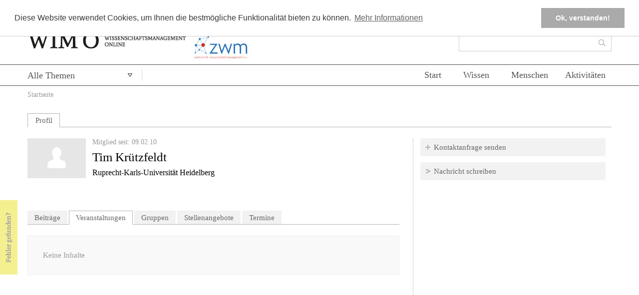

--- FILE ---
content_type: text/html; charset=utf-8
request_url: https://www.wissenschaftsmanagement-online.de/users/tim-kr-tzfeldt?qt-qt_profile_usercontents=1
body_size: 11483
content:

<!DOCTYPE HTML>
	<!--[if lt IE 7 ]> <html lang="de" class="no-js ie6"> <![endif]-->
	<!--[if IE 7 ]> <html lang="de" class="no-js ie7"> <![endif]-->
	<!--[if IE 8 ]> <html lang="de" class="no-js ie8"> <![endif]-->
	<!--[if IE 9 ]> <html lang="de" class="no-js ie9"> <![endif]-->
	<!--[if (gt IE 9)|!(IE)]><!--> <html lang="de" class="no-js"> <!--<![endif]-->
	<head>
		<meta http-equiv="Content-Type" content="text/html; charset=utf-8" />
<meta name="viewport" content="width=device-width, initial-scale=1, maximum-scale=1" />
<meta name="generator" content="Drupal 7 (https://www.drupal.org)" />
<link rel="canonical" href="https://www.wissenschaftsmanagement-online.de/users/tim-kr-tzfeldt" />
<link rel="shortlink" href="https://www.wissenschaftsmanagement-online.de/user/1055" />
		<!--[if lt IE 9]>
			<script src="http://html5shiv.googlecode.com/svn/trunk/html5.js"></script>
		<![endif]-->
				<meta http-equiv="content-type" content="text/html; charset=utf-8" />
		<meta name="Author" content="" />
		<!-- <meta name="viewport" content="width=1024" /> -->
		<link type="image/vnd.microsoft.icon" href="/favicon.ico" rel="shortcut icon">
		<title>Tim Krützfeldt | Wissenschaftsmanagement Online</title>
		<style type="text/css" media="all">
@import url("https://www.wissenschaftsmanagement-online.de/modules/system/system.base.css?t7da6b");
@import url("https://www.wissenschaftsmanagement-online.de/modules/system/system.menus.css?t7da6b");
@import url("https://www.wissenschaftsmanagement-online.de/modules/system/system.messages.css?t7da6b");
@import url("https://www.wissenschaftsmanagement-online.de/modules/system/system.theme.css?t7da6b");
</style>
<style type="text/css" media="screen">
@import url("https://www.wissenschaftsmanagement-online.de/sites/all/modules/qtip/library/jquery.qtip.css?t7da6b");
@import url("https://www.wissenschaftsmanagement-online.de/sites/all/modules/qtip/css/qtip.css?t7da6b");
</style>
<style type="text/css" media="all">
@import url("https://www.wissenschaftsmanagement-online.de/sites/all/modules/jquery_update/replace/ui/themes/base/minified/jquery.ui.core.min.css?t7da6b");
@import url("https://www.wissenschaftsmanagement-online.de/sites/all/modules/jquery_update/replace/ui/themes/base/minified/jquery.ui.theme.min.css?t7da6b");
@import url("https://www.wissenschaftsmanagement-online.de/sites/all/modules/jquery_update/replace/ui/themes/base/minified/jquery.ui.accordion.min.css?t7da6b");
@import url("https://www.wissenschaftsmanagement-online.de/sites/all/modules/jquery_update/replace/ui/themes/base/minified/jquery.ui.menu.min.css?t7da6b");
@import url("https://www.wissenschaftsmanagement-online.de/sites/all/modules/jquery_update/replace/ui/themes/base/minified/jquery.ui.autocomplete.min.css?t7da6b");
@import url("https://www.wissenschaftsmanagement-online.de/sites/all/modules/jquery_update/replace/ui/themes/base/minified/jquery.ui.button.min.css?t7da6b");
@import url("https://www.wissenschaftsmanagement-online.de/sites/all/modules/jquery_update/replace/ui/themes/base/minified/jquery.ui.datepicker.min.css?t7da6b");
@import url("https://www.wissenschaftsmanagement-online.de/sites/all/modules/jquery_update/replace/ui/themes/base/minified/jquery.ui.resizable.min.css?t7da6b");
@import url("https://www.wissenschaftsmanagement-online.de/sites/all/modules/jquery_update/replace/ui/themes/base/minified/jquery.ui.dialog.min.css?t7da6b");
@import url("https://www.wissenschaftsmanagement-online.de/sites/all/modules/jquery_update/replace/ui/themes/base/minified/jquery.ui.slider.min.css?t7da6b");
@import url("https://www.wissenschaftsmanagement-online.de/sites/all/modules/jquery_update/replace/ui/themes/base/minified/jquery.ui.tabs.min.css?t7da6b");
</style>
<style type="text/css" media="all">
@import url("https://www.wissenschaftsmanagement-online.de/sites/all/modules/simplenews/simplenews.css?t7da6b");
@import url("https://www.wissenschaftsmanagement-online.de/sites/all/modules/calendar/css/calendar_multiday.css?t7da6b");
@import url("https://www.wissenschaftsmanagement-online.de/modules/comment/comment.css?t7da6b");
@import url("https://www.wissenschaftsmanagement-online.de/modules/field/theme/field.css?t7da6b");
@import url("https://www.wissenschaftsmanagement-online.de/modules/node/node.css?t7da6b");
@import url("https://www.wissenschaftsmanagement-online.de/modules/search/search.css?t7da6b");
@import url("https://www.wissenschaftsmanagement-online.de/sites/all/modules/unlimitedfield_remove/unlimitedfield_remove.css?t7da6b");
@import url("https://www.wissenschaftsmanagement-online.de/modules/user/user.css?t7da6b");
@import url("https://www.wissenschaftsmanagement-online.de/sites/all/modules/workflow/workflow_admin_ui/workflow_admin_ui.css?t7da6b");
@import url("https://www.wissenschaftsmanagement-online.de/modules/forum/forum.css?t7da6b");
@import url("https://www.wissenschaftsmanagement-online.de/sites/all/modules/views/css/views.css?t7da6b");
</style>
<style type="text/css" media="all">
@import url("https://www.wissenschaftsmanagement-online.de/sites/all/modules/ctools/css/ctools.css?t7da6b");
@import url("https://www.wissenschaftsmanagement-online.de/sites/all/libraries/fancybox/source/jquery.fancybox.css?t7da6b");
@import url("https://www.wissenschaftsmanagement-online.de/sites/all/modules/pollfield/pollfield.css?t7da6b");
@import url("https://www.wissenschaftsmanagement-online.de/sites/all/modules/print/print_ui/css/print_ui.theme.css?t7da6b");
</style>
<style type="text/css" media="all">
<!--/*--><![CDATA[/*><!--*/
.cc-banner{border-bottom:1px solid #ccc;}#cookie-info-fallback{position:fixed;bottom:0;z-index:99999;width:100%;background:#fff;padding:1em 2em;background:#fff;box-shadow:0px -5px 5px rgba(0,0,0,0.2);}#cookie-info-fallback .cookie-compliance__text{float:left;}#cookie-info-fallback form{float:right;margin-right:3em;}#cookie-info-fallback .cookie-compliance__text p{margin-top:1em;}

/*]]>*/-->
</style>
<style type="text/css" media="all">
@import url("https://www.wissenschaftsmanagement-online.de/sites/all/modules/omoo_cookie_compliance/css/cookieconsent.min.css?t7da6b");
</style>
<style type="text/css" media="all">
<!--/*--><![CDATA[/*><!--*/
#menu-520-1{display:none;}
#menu-12248-1{display:none;}
#menu-12249-1{display:none;}
#menu-12250-1{display:none;}
#menu-12251-1{display:none;}
#menu-27524-1{display:none;}
#menu-27525-1{display:none;}

/*]]>*/-->
</style>
<style type="text/css" media="all">
@import url("https://www.wissenschaftsmanagement-online.de/sites/all/modules/quicktabs/css/quicktabs.css?t7da6b");
@import url("https://www.wissenschaftsmanagement-online.de/sites/all/libraries/superfish/css/superfish.css?t7da6b");
@import url("https://www.wissenschaftsmanagement-online.de/sites/all/libraries/superfish/style/white.css?t7da6b");
</style>
<style type="text/css" media="all">
@import url("https://www.wissenschaftsmanagement-online.de/sites/all/themes/wimotheme/css/reset.css?t7da6b");
@import url("https://www.wissenschaftsmanagement-online.de/sites/all/themes/wimotheme/css/style.css?t7da6b");
@import url("https://www.wissenschaftsmanagement-online.de/sites/all/themes/wimotheme/css/drupal.css?t7da6b");
</style>
		<script>
		var disableStr = 'ga-disable-' + 'UA-51377358-1';
		if (document.cookie.indexOf(disableStr + '=true') > -1) {
		  window[disableStr] = true;
		}
		function gaOptout() {
		  document.cookie = disableStr + '=true; expires=Thu, 31 Dec 2099 23:59:59 UTC; path=/';
		  window[disableStr] = true;
		  alert('Das Tracking durch Google Analytics wurde in Ihrem Browser für diese Website deaktiviert.');
		}
		</script>
		<script type="text/javascript" src="https://www.wissenschaftsmanagement-online.de/sites/all/modules/jquery_update/replace/jquery/1.10/jquery.min.js?v=1.10.2"></script>
<script type="text/javascript" src="https://www.wissenschaftsmanagement-online.de/misc/jquery-extend-3.4.0.js?v=1.10.2"></script>
<script type="text/javascript" src="https://www.wissenschaftsmanagement-online.de/misc/jquery-html-prefilter-3.5.0-backport.js?v=1.10.2"></script>
<script type="text/javascript" src="https://www.wissenschaftsmanagement-online.de/misc/jquery.once.js?v=1.2"></script>
<script type="text/javascript" src="https://www.wissenschaftsmanagement-online.de/misc/drupal.js?t7da6b"></script>
<script type="text/javascript" src="https://www.wissenschaftsmanagement-online.de/sites/all/modules/jquery_update/replace/ui/ui/minified/jquery.ui.core.min.js?v=1.10.2"></script>
<script type="text/javascript" src="https://www.wissenschaftsmanagement-online.de/sites/all/modules/jquery_update/replace/ui/ui/minified/jquery.ui.widget.min.js?v=1.10.2"></script>
<script type="text/javascript" src="https://www.wissenschaftsmanagement-online.de/sites/all/modules/qtip/library/jquery.qtip.js?v=2.0.0pre"></script>
<script type="text/javascript" src="https://www.wissenschaftsmanagement-online.de/sites/all/modules/qtip/js/qtip.js?v=2.0.0pre"></script>
<script type="text/javascript" src="https://www.wissenschaftsmanagement-online.de/sites/all/modules/jquery_update/replace/ui/external/jquery.cookie.js?v=67fb34f6a866c40d0570"></script>
<script type="text/javascript" src="https://www.wissenschaftsmanagement-online.de/sites/all/modules/jquery_update/replace/misc/jquery.form.min.js?v=2.69"></script>
<script type="text/javascript" src="https://www.wissenschaftsmanagement-online.de/sites/all/modules/jquery_update/replace/ui/ui/minified/jquery.ui.accordion.min.js?v=1.10.2"></script>
<script type="text/javascript" src="https://www.wissenschaftsmanagement-online.de/sites/all/modules/jquery_update/replace/ui/ui/minified/jquery.ui.position.min.js?v=1.10.2"></script>
<script type="text/javascript" src="https://www.wissenschaftsmanagement-online.de/misc/ui/jquery.ui.position-1.13.0-backport.js?v=1.10.2"></script>
<script type="text/javascript" src="https://www.wissenschaftsmanagement-online.de/sites/all/modules/jquery_update/replace/ui/ui/minified/jquery.ui.menu.min.js?v=1.10.2"></script>
<script type="text/javascript" src="https://www.wissenschaftsmanagement-online.de/sites/all/modules/jquery_update/replace/ui/ui/minified/jquery.ui.autocomplete.min.js?v=1.10.2"></script>
<script type="text/javascript" src="https://www.wissenschaftsmanagement-online.de/sites/all/modules/jquery_update/replace/ui/ui/minified/jquery.ui.button.min.js?v=1.10.2"></script>
<script type="text/javascript" src="https://www.wissenschaftsmanagement-online.de/sites/all/modules/jquery_update/replace/ui/ui/minified/jquery.ui.datepicker.min.js?v=1.10.2"></script>
<script type="text/javascript" src="https://www.wissenschaftsmanagement-online.de/misc/ui/jquery.ui.datepicker-1.13.0-backport.js?v=1.10.2"></script>
<script type="text/javascript" src="https://www.wissenschaftsmanagement-online.de/modules/locale/locale.datepicker.js?v=1.10.2"></script>
<script type="text/javascript" src="https://www.wissenschaftsmanagement-online.de/sites/all/modules/jquery_update/replace/ui/ui/minified/jquery.ui.mouse.min.js?v=1.10.2"></script>
<script type="text/javascript" src="https://www.wissenschaftsmanagement-online.de/sites/all/modules/jquery_update/replace/ui/ui/minified/jquery.ui.draggable.min.js?v=1.10.2"></script>
<script type="text/javascript" src="https://www.wissenschaftsmanagement-online.de/sites/all/modules/jquery_update/replace/ui/ui/minified/jquery.ui.resizable.min.js?v=1.10.2"></script>
<script type="text/javascript" src="https://www.wissenschaftsmanagement-online.de/sites/all/modules/jquery_update/replace/ui/ui/minified/jquery.ui.dialog.min.js?v=1.10.2"></script>
<script type="text/javascript" src="https://www.wissenschaftsmanagement-online.de/misc/ui/jquery.ui.dialog-1.13.0-backport.js?v=1.10.2"></script>
<script type="text/javascript" src="https://www.wissenschaftsmanagement-online.de/sites/all/modules/jquery_update/replace/ui/ui/minified/jquery.ui.slider.min.js?v=1.10.2"></script>
<script type="text/javascript" src="https://www.wissenschaftsmanagement-online.de/sites/all/modules/jquery_update/replace/ui/ui/minified/jquery.ui.tabs.min.js?v=1.10.2"></script>
<script type="text/javascript" src="https://www.wissenschaftsmanagement-online.de/misc/form-single-submit.js?v=7.103"></script>
<script type="text/javascript" src="https://www.wissenschaftsmanagement-online.de/misc/ajax.js?v=7.103"></script>
<script type="text/javascript" src="https://www.wissenschaftsmanagement-online.de/sites/all/modules/jquery_update/js/jquery_update.js?v=0.0.1"></script>
<script type="text/javascript" src="https://www.wissenschaftsmanagement-online.de/sites/all/modules/entityreference/js/entityreference.js?t7da6b"></script>
<script type="text/javascript" src="https://www.wissenschaftsmanagement-online.de/sites/all/modules/omoo_cookie_compliance/js/cookieconsent.min.js?t7da6b"></script>
<script type="text/javascript" src="https://www.wissenschaftsmanagement-online.de/sites/all/modules/omoo_cookie_compliance/js/cookieconsent.loader.js?t7da6b"></script>
<script type="text/javascript" src="https://www.wissenschaftsmanagement-online.de/misc/progress.js?t7da6b"></script>
<script type="text/javascript" src="https://www.wissenschaftsmanagement-online.de/sites/default/files/languages/de_eqlcov4NvpiZZByeTKRw3lQSigxtzLiajCssUyoP1oA.js?t7da6b"></script>
<script type="text/javascript" src="https://www.wissenschaftsmanagement-online.de/sites/all/modules/fancybox/fancybox.js?t7da6b"></script>
<script type="text/javascript" src="https://www.wissenschaftsmanagement-online.de/sites/all/libraries/fancybox/source/jquery.fancybox.pack.js?t7da6b"></script>
<script type="text/javascript" src="https://www.wissenschaftsmanagement-online.de/sites/all/libraries/fancybox/lib/jquery.mousewheel-3.0.6.pack.js?t7da6b"></script>
<script type="text/javascript">
<!--//--><![CDATA[//><!--
    (function ($) {
      $(function(){
        $('#menu-520-1,#menu-12248-1,#menu-12249-1,#menu-12250-1,#menu-12251-1').remove();
        $('#menu-522-1 li:last').addClass('last');
      })
    }(jQuery));
//--><!]]>
</script>
<script type="text/javascript" src="https://www.wissenschaftsmanagement-online.de/sites/all/modules/views/js/base.js?t7da6b"></script>
<script type="text/javascript" src="https://www.wissenschaftsmanagement-online.de/sites/all/modules/views/js/ajax_view.js?t7da6b"></script>
<script type="text/javascript" src="https://www.wissenschaftsmanagement-online.de/sites/all/modules/quicktabs/js/quicktabs.js?t7da6b"></script>
<script type="text/javascript" src="https://www.wissenschaftsmanagement-online.de/sites/all/libraries/superfish/sftouchscreen.js?t7da6b"></script>
<script type="text/javascript" src="https://www.wissenschaftsmanagement-online.de/sites/all/libraries/superfish/jquery.hoverIntent.minified.js?t7da6b"></script>
<script type="text/javascript" src="https://www.wissenschaftsmanagement-online.de/sites/all/libraries/superfish/sfsmallscreen.js?t7da6b"></script>
<script type="text/javascript" src="https://www.wissenschaftsmanagement-online.de/sites/all/libraries/superfish/supposition.js?t7da6b"></script>
<script type="text/javascript" src="https://www.wissenschaftsmanagement-online.de/sites/all/libraries/superfish/superfish.js?t7da6b"></script>
<script type="text/javascript" src="https://www.wissenschaftsmanagement-online.de/sites/all/libraries/superfish/supersubs.js?t7da6b"></script>
<script type="text/javascript" src="https://www.wissenschaftsmanagement-online.de/sites/all/modules/superfish/superfish.js?t7da6b"></script>
<script type="text/javascript" src="https://www.wissenschaftsmanagement-online.de/sites/all/themes/wimotheme/js/scripts.js?t7da6b"></script>
<script type="text/javascript" src="https://www.wissenschaftsmanagement-online.de/sites/all/themes/wimotheme/js/clear_search.js?t7da6b"></script>
<script type="text/javascript" src="https://www.wissenschaftsmanagement-online.de/sites/all/themes/wimotheme/js/cck_selector_cat.js?t7da6b"></script>
<script type="text/javascript" src="https://www.wissenschaftsmanagement-online.de/sites/all/themes/wimotheme/js/cck_selector_user.js?t7da6b"></script>
<script type="text/javascript" src="https://www.wissenschaftsmanagement-online.de/sites/all/themes/wimotheme/js/jquery.bxslider/jquery.bxslider.min.js?t7da6b"></script>
<script type="text/javascript" src="https://www.wissenschaftsmanagement-online.de/sites/all/themes/wimotheme/js/jquery.cycle.all.js?t7da6b"></script>
<script type="text/javascript">
<!--//--><![CDATA[//><!--
jQuery.extend(Drupal.settings, {"basePath":"\/","pathPrefix":"","setHasJsCookie":0,"ajaxPageState":{"theme":"wimotheme","theme_token":"vQxRO5gfxyuIdIfoO7gpioKH74g_4JFGCJmCVMqN77Y","jquery_version":"1.10","js":{"sites\/all\/modules\/jquery_update\/replace\/jquery\/1.10\/jquery.min.js":1,"misc\/jquery-extend-3.4.0.js":1,"misc\/jquery-html-prefilter-3.5.0-backport.js":1,"misc\/jquery.once.js":1,"misc\/drupal.js":1,"sites\/all\/modules\/jquery_update\/replace\/ui\/ui\/minified\/jquery.ui.core.min.js":1,"sites\/all\/modules\/jquery_update\/replace\/ui\/ui\/minified\/jquery.ui.widget.min.js":1,"sites\/all\/modules\/qtip\/library\/jquery.qtip.js":1,"sites\/all\/modules\/qtip\/js\/qtip.js":1,"sites\/all\/modules\/jquery_update\/replace\/ui\/external\/jquery.cookie.js":1,"sites\/all\/modules\/jquery_update\/replace\/misc\/jquery.form.min.js":1,"sites\/all\/modules\/jquery_update\/replace\/ui\/ui\/minified\/jquery.ui.accordion.min.js":1,"sites\/all\/modules\/jquery_update\/replace\/ui\/ui\/minified\/jquery.ui.position.min.js":1,"misc\/ui\/jquery.ui.position-1.13.0-backport.js":1,"sites\/all\/modules\/jquery_update\/replace\/ui\/ui\/minified\/jquery.ui.menu.min.js":1,"sites\/all\/modules\/jquery_update\/replace\/ui\/ui\/minified\/jquery.ui.autocomplete.min.js":1,"sites\/all\/modules\/jquery_update\/replace\/ui\/ui\/minified\/jquery.ui.button.min.js":1,"sites\/all\/modules\/jquery_update\/replace\/ui\/ui\/minified\/jquery.ui.datepicker.min.js":1,"misc\/ui\/jquery.ui.datepicker-1.13.0-backport.js":1,"modules\/locale\/locale.datepicker.js":1,"sites\/all\/modules\/jquery_update\/replace\/ui\/ui\/minified\/jquery.ui.mouse.min.js":1,"sites\/all\/modules\/jquery_update\/replace\/ui\/ui\/minified\/jquery.ui.draggable.min.js":1,"sites\/all\/modules\/jquery_update\/replace\/ui\/ui\/minified\/jquery.ui.resizable.min.js":1,"sites\/all\/modules\/jquery_update\/replace\/ui\/ui\/minified\/jquery.ui.dialog.min.js":1,"misc\/ui\/jquery.ui.dialog-1.13.0-backport.js":1,"sites\/all\/modules\/jquery_update\/replace\/ui\/ui\/minified\/jquery.ui.slider.min.js":1,"sites\/all\/modules\/jquery_update\/replace\/ui\/ui\/minified\/jquery.ui.tabs.min.js":1,"misc\/form-single-submit.js":1,"misc\/ajax.js":1,"sites\/all\/modules\/jquery_update\/js\/jquery_update.js":1,"sites\/all\/modules\/entityreference\/js\/entityreference.js":1,"sites\/all\/modules\/omoo_cookie_compliance\/js\/cookieconsent.min.js":1,"sites\/all\/modules\/omoo_cookie_compliance\/js\/cookieconsent.loader.js":1,"misc\/progress.js":1,"public:\/\/languages\/de_eqlcov4NvpiZZByeTKRw3lQSigxtzLiajCssUyoP1oA.js":1,"sites\/all\/modules\/fancybox\/fancybox.js":1,"sites\/all\/libraries\/fancybox\/source\/jquery.fancybox.pack.js":1,"sites\/all\/libraries\/fancybox\/lib\/jquery.mousewheel-3.0.6.pack.js":1,"0":1,"sites\/all\/modules\/views\/js\/base.js":1,"sites\/all\/modules\/views\/js\/ajax_view.js":1,"sites\/all\/modules\/quicktabs\/js\/quicktabs.js":1,"sites\/all\/libraries\/superfish\/sftouchscreen.js":1,"sites\/all\/libraries\/superfish\/jquery.hoverIntent.minified.js":1,"sites\/all\/libraries\/superfish\/sfsmallscreen.js":1,"sites\/all\/libraries\/superfish\/supposition.js":1,"sites\/all\/libraries\/superfish\/superfish.js":1,"sites\/all\/libraries\/superfish\/supersubs.js":1,"sites\/all\/modules\/superfish\/superfish.js":1,"sites\/all\/themes\/wimotheme\/js\/scripts.js":1,"sites\/all\/themes\/wimotheme\/js\/clear_search.js":1,"sites\/all\/themes\/wimotheme\/js\/cck_selector_cat.js":1,"sites\/all\/themes\/wimotheme\/js\/cck_selector_user.js":1,"sites\/all\/themes\/wimotheme\/js\/jquery.bxslider\/jquery.bxslider.min.js":1,"sites\/all\/themes\/wimotheme\/js\/jquery.cycle.all.js":1},"css":{"modules\/system\/system.base.css":1,"modules\/system\/system.menus.css":1,"modules\/system\/system.messages.css":1,"modules\/system\/system.theme.css":1,"sites\/all\/modules\/qtip\/library\/jquery.qtip.css":1,"sites\/all\/modules\/qtip\/css\/qtip.css":1,"misc\/ui\/jquery.ui.core.css":1,"misc\/ui\/jquery.ui.theme.css":1,"misc\/ui\/jquery.ui.accordion.css":1,"misc\/ui\/jquery.ui.menu.css":1,"misc\/ui\/jquery.ui.autocomplete.css":1,"misc\/ui\/jquery.ui.button.css":1,"misc\/ui\/jquery.ui.datepicker.css":1,"misc\/ui\/jquery.ui.resizable.css":1,"misc\/ui\/jquery.ui.dialog.css":1,"misc\/ui\/jquery.ui.slider.css":1,"misc\/ui\/jquery.ui.tabs.css":1,"sites\/all\/modules\/simplenews\/simplenews.css":1,"sites\/all\/modules\/calendar\/css\/calendar_multiday.css":1,"modules\/comment\/comment.css":1,"modules\/field\/theme\/field.css":1,"modules\/node\/node.css":1,"modules\/search\/search.css":1,"sites\/all\/modules\/unlimitedfield_remove\/unlimitedfield_remove.css":1,"modules\/user\/user.css":1,"sites\/all\/modules\/workflow\/workflow_admin_ui\/workflow_admin_ui.css":1,"modules\/forum\/forum.css":1,"sites\/all\/modules\/views\/css\/views.css":1,"sites\/all\/modules\/ctools\/css\/ctools.css":1,"sites\/all\/libraries\/fancybox\/source\/jquery.fancybox.css":1,"sites\/all\/modules\/pollfield\/pollfield.css":1,"sites\/all\/modules\/print\/print_ui\/css\/print_ui.theme.css":1,"0":1,"sites\/all\/modules\/omoo_cookie_compliance\/css\/cookieconsent.min.css":1,"1":1,"2":1,"3":1,"4":1,"5":1,"6":1,"7":1,"sites\/all\/modules\/quicktabs\/css\/quicktabs.css":1,"sites\/all\/libraries\/superfish\/css\/superfish.css":1,"sites\/all\/libraries\/superfish\/style\/white.css":1,"sites\/all\/themes\/wimotheme\/css\/reset.css":1,"sites\/all\/themes\/wimotheme\/css\/style.css":1,"sites\/all\/themes\/wimotheme\/css\/drupal.css":1}},"fancybox":{"cck_multiple_field_remove_fields":"field_catselection","selectors":[".iframe"]},"qtip":{"target_position":"right_center","tooltip_position":"left_center","show_speech_bubble_tip":1,"show_speech_bubble_tip_side":1,"speech_bubble_size":"12","show_speech_bubble_tip_solid":0,"show_shadow":0,"rounded_corners":1,"color":"ui-tooltip-tipsy","custom_color":"","show_event_type":"mouseenter","hide_event_type":"mouseleave","show_webform_descriptions":0,"additional_elements":""},"ajax":{"edit-submit":{"callback":"omoo_cookie_compliance_dismiss_form_submit","progress":{"type":"none"},"wrapper":"cookie-compliance","event":"mousedown","keypress":true,"prevent":"click","url":"\/system\/ajax","submit":{"_triggering_element_name":"op","_triggering_element_value":"Ok, verstanden!"}}},"urlIsAjaxTrusted":{"\/system\/ajax":true,"\/users\/tim-kr-tzfeldt?qt-qt_profile_usercontents=1":true,"\/views\/ajax":true},"views":{"ajax_path":"\/views\/ajax","ajaxViews":{"views_dom_id:54b98ac32c83b96ad38f101fd927a627":{"view_name":"lists_bookmarks","view_display_id":"my_totalcount_block","view_args":"","view_path":"user\/1055","view_base_path":"bookmarksxx","view_dom_id":"54b98ac32c83b96ad38f101fd927a627","pager_element":0},"views_dom_id:46d299b6a7f6e4765db0d0aaca05fc00":{"view_name":"profile_usercontents","view_display_id":"newest","view_args":"wimoarticle\/1055","view_path":"user\/1055","view_base_path":null,"view_dom_id":"46d299b6a7f6e4765db0d0aaca05fc00","pager_element":0},"views_dom_id:1e0a562388806d29cd088ee89a128cd1":{"view_name":"profile_usercontents","view_display_id":"newest","view_args":"wimoevent\/1055","view_path":"user\/1055","view_base_path":null,"view_dom_id":"1e0a562388806d29cd088ee89a128cd1","pager_element":0},"views_dom_id:64e1befee2ba399593091d5176e34777":{"view_name":"profile_usercontents","view_display_id":"groups","view_args":"1055","view_path":"user\/1055","view_base_path":null,"view_dom_id":"64e1befee2ba399593091d5176e34777","pager_element":0},"views_dom_id:fa50a3d3cb834c4406d481abfde7e4ba":{"view_name":"profile_usercontents","view_display_id":"jobs","view_args":"wimojoboffer\/1055","view_path":"user\/1055","view_base_path":null,"view_dom_id":"fa50a3d3cb834c4406d481abfde7e4ba","pager_element":0},"views_dom_id:658ae09079bca7ec0fc468e0dd999111":{"view_name":"profile_usercontents","view_display_id":"events","view_args":"wimogroupevent\/1055","view_path":"user\/1055","view_base_path":null,"view_dom_id":"658ae09079bca7ec0fc468e0dd999111","pager_element":0}}},"superfish":[{"id":"2","sf":{"animation":{"opacity":"show"},"speed":0,"autoArrows":false,"dropShadows":true,"disableHI":false},"plugins":{"touchscreen":{"mode":"useragent_predefined"},"supposition":false,"bgiframe":false,"supersubs":{"minWidth":"12","maxWidth":"27","extraWidth":1}}},{"id":"3","sf":{"animation":{"opacity":"show"},"speed":"\u0027fast\u0027","autoArrows":false,"dropShadows":true,"disableHI":false},"plugins":{"smallscreen":{"mode":"window_width","addSelected":false,"menuClasses":false,"hyperlinkClasses":false,"title":"Menu"},"supposition":true,"bgiframe":false,"supersubs":{"minWidth":"12","maxWidth":"27","extraWidth":1}}}],"quicktabs":{"qt_qt_profile_usercontents":{"name":"qt_profile_usercontents","tabs":[{"vid":"profile_usercontents","display":"newest","args":"wimoarticle","view_path":"user%2F1055","view_dom_id":1,"ajax_args":"wimoarticle","actual_args":["wimoarticle"]},{"vid":"profile_usercontents","display":"newest","args":"wimoevent","view_path":"user%2F1055","view_dom_id":2,"ajax_args":"wimoevent","actual_args":["wimoevent"]},{"vid":"profile_usercontents","display":"groups","args":"","view_path":"user%2F1055","view_dom_id":3,"ajax_args":"","actual_args":[]},{"vid":"profile_usercontents","display":"jobs","args":"wimojoboffer","view_path":"user%2F1055","view_dom_id":4,"ajax_args":"wimojoboffer","actual_args":["wimojoboffer"]},{"vid":"profile_usercontents","display":"events","args":"wimogroupevent","view_path":"user%2F1055","view_dom_id":5,"ajax_args":"wimogroupevent","actual_args":["wimogroupevent"]}],"superfish":{"3":{"id":"3","sf":{"animation":{"opacity":"show"},"speed":"\u0027fast\u0027","autoArrows":false,"dropShadows":true,"disableHI":false},"plugins":{"smallscreen":{"mode":"window_width","addSelected":false,"menuClasses":false,"hyperlinkClasses":false,"title":"Menu"},"supposition":true,"bgiframe":false,"supersubs":{"minWidth":"12","maxWidth":"27","extraWidth":1}}}}}},"jquery":{"ui":{"datepicker":{"isRTL":false,"firstDay":"1"}}}});
//--><!]]>
</script>
		<script src="//code.jquery.com/jquery-migrate-1.2.1.min.js"></script>
	</head>
	<body class="no">
		
    <div id="cookie-info-fallback" 	data-json-settings="{&quot;palette&quot;:{&quot;popup&quot;:{&quot;background&quot;:&quot;#ffffff&quot;,&quot;text&quot;:&quot;#383838&quot;},&quot;button&quot;:{&quot;background&quot;:&quot;#aaaaaa&quot;,&quot;text&quot;:&quot;#ffffff&quot;}},&quot;position&quot;:&quot;top&quot;}" 
	data-info-link = "/datenschutz" 
	data-info-text = "Mehr Informationen"
	data-button_text = "Ok, verstanden!"
	data-message = "Diese Website verwendet Cookies, um Ihnen die bestmögliche Funktionalität bieten zu können."
	> 
	    <noscript>
      <div class="cookie-compliance clearfix">
        <div class="cookie-compliance__inner">
          <div class="cookie-compliance__text">
                      <p>Diese Website verwendet Cookies, um Ihnen die bestmögliche Funktionalität bieten zu können.</p>
            <a href='/datenschutz'>Mehr Informationen</a>
                    </div>
          <form action="/users/tim-kr-tzfeldt?qt-qt_profile_usercontents=1" method="post" id="omoo-cookie-compliance-dismiss-form" accept-charset="UTF-8"><div><input class="cookie-compliance__button form-submit" type="submit" id="edit-submit" name="op" value="Ok, verstanden!" /><input type="hidden" name="form_build_id" value="form-Hj6PLyQfrzUgWLxicJmkoHW5_Gzd_eLGRMrUOxmBpEo" />
<input type="hidden" name="form_id" value="omoo_cookie_compliance_dismiss_form" />
</div></form>        </div>
      </div>
     </noscript>
      </div>
	  	


<!-- SET: WRAPPER -->
<div class="wrapper">

  <!-- SET: HEADER -->
  <header id="header">


    <a href="/feedback" id="feedback2">
      &nbsp;
    </a>

    <div class="headerTop">
      <div class="container">
        <div id="logo">
          <a href="/"><img src="/sites/all/themes/wimotheme/images/logo.jpg" width="318" height="45" alt="" /></a>
        </div>
        <div id="logo-zwm">
          <a href="https://www.zwm-speyer.de/"><img src="/sites/all/themes/wimotheme/images/logo-zwm.png" width="180" height="108" alt="" /></a>
        </div>
        <div class="headerRt">
          <div class="topLinks">
            
            <ul><li class="active"><a href="/user/register">Kostenlos registrieren</a></li><li><a href="/newsletter">Newsletter</a></li><li><a href="/kategorie/corona-management-11089">Corona-Management</a></li><li><a href="/user/merkliste">Merkliste (<span id="bookmark_counter">0</span>)</a></li><li><a href="/faqs4969">FAQs</a></li><li class="last"><a href="/?login=1" id="login_popup_a_open">Einloggen</a><form action="/users/tim-kr-tzfeldt?qt-qt_profile_usercontents=1" method="post" id="user-login" accept-charset="UTF-8"><div>
<script type="text/javascript">
(function ($) {
	$(function() {
		$('#login_popup_a_open').hover(function(e) { $('#login_popup').show(); e.preventDefault(); } );
		$('#login_popup .flt_Rt').click(function(e) { $('#login_popup').hide(); e.preventDefault(); } );
	});
}(jQuery));
</script>


<div id="login_popup" class="login">

		<div class="bar" ></div>
        <label>Benutzername</label>
        <div class="form-item form-type-textfield form-item-name">
 <input class="inputText form-text required" type="text" id="edit-name" name="name" value="" size="60" maxlength="60" />
</div>
        
        <label>Passwort</label>
        <div class="form-item form-type-password form-item-pass">
 <input class="inputText form-text required" type="password" id="edit-pass" name="pass" size="60" maxlength="128" />
</div>
        
        <div class="form-actions form-wrapper" id="edit-actions"><input type="submit" id="edit-submit--2" name="op" value="Anmelden" class="form-submit" /></div><input type="hidden" name="form_build_id" value="form-PPaSoO8cvhnFZxNInQ68CAo5f-5iH3OBMS9vvzhPKwA" />
<input type="hidden" name="form_id" value="user_login" />
        
        <i class="clear_0"></i>
        <a href="/user/password">Passwort vergessen?</a>
        <a href="#" class="flt_Rt">Abbrechen</a>
</div>                	
</div></form><!--?php echo drupal_render(drupal_get_form('user_login')); ?--></li></ul>
            <i class="clear_0"></i>
          </div>
          <i class="clear_0"></i>

          <div class="inputBox">
            <form action="/users/tim-kr-tzfeldt?qt-qt_profile_usercontents=1" method="post" id="search-block-form" accept-charset="UTF-8"><div><div class="container-inline">
      <h2 class="element-invisible">Suchformular</h2>
    <div class="form-item form-type-textfield form-item-search-block-form">
  <label class="element-invisible" for="edit-search-block-form--2">Suche </label>
 <input title="Geben Sie die Begriffe ein, nach denen Sie suchen." type="text" id="edit-search-block-form--2" name="search_block_form" value="" size="15" maxlength="128" class="form-text" />
</div>
<div class="form-actions form-wrapper" id="edit-actions--2"><input type="submit" id="edit-submit--3" name="op" value="Suche" class="form-submit" /><i class="clear_0"></i></div><input type="hidden" name="form_build_id" value="form-KLIL7SaxFZi0yPEu1u9vwq7Uun0xnG6JGkrhLDq6mlo" />
<input type="hidden" name="form_id" value="search_block_form" />
</div>


</div></form>            <i class="clear_0"></i>
          </div>

          <i class="clear_0"></i>
        </div>
        <i class="clear_0"></i>
      </div>
    </div>


        <div id="nav">
      <div class="container">
        <div class="topics-link">
          <div class="menu-block-wrapper menu-block-2 menu-name-menu-menu-topics-link parent-mlid-0 menu-level-1">
  <ul class="menu clearfix"><li class="first last leaf menu-mlid-34987"><a href="/themen-13341" title="">Zur Themenübersicht</a> <span>→</span></li>
</ul></div>
        </div>
        <div class="selectSect">
          <ul id="superfish-2" class="menu sf-menu sf-main-menu sf-horizontal sf-style-white sf-total-items-1 sf-parent-items-1 sf-single-items-0"><li id="menu-33200-2" class="firstandlast odd sf-item-1 sf-depth-1 sf-total-children-14 sf-parent-children-11 sf-single-children-3 menuparent"><a href="/kategorie/alle-themen" title="" class="sf-depth-1 menuparent">Alle Themen</a><ul><li id="menu-32549-2" class="first odd sf-item-1 sf-depth-2 sf-no-children"><a href="/kategorie/alle-themen" title="Your page description" class="sf-depth-2">Alle Themen</a></li><li id="menu-32606-2" class="middle even sf-item-2 sf-depth-2 sf-total-children-4 sf-parent-children-0 sf-single-children-4 menuparent"><a href="/kategorie/wissenschafts-und-hochschulsystem" title="Your page description" class="sf-depth-2 menuparent">Wissenschafts- und Hochschulsystem</a><ul><li id="menu-32591-2" class="first odd sf-item-1 sf-depth-3 sf-no-children"><a href="/kategorie/institutionen" title="Your page description" class="sf-depth-3">Institutionen</a></li><li id="menu-32578-2" class="middle even sf-item-2 sf-depth-3 sf-no-children"><a href="/kategorie/internationales" title="Your page description" class="sf-depth-3">Internationales</a></li><li id="menu-32553-2" class="middle odd sf-item-3 sf-depth-3 sf-no-children"><a href="/kategorie/wissenschafts-u-hochschulrecht" title="Your page description" class="sf-depth-3">Wissenschafts- u. Hochschulrecht</a></li><li id="menu-32577-2" class="last even sf-item-4 sf-depth-3 sf-no-children"><a href="/kategorie/wissenschaftspolitik" title="Your page description" class="sf-depth-3">Wissenschaftspolitik</a></li></ul></li><li id="menu-32551-2" class="middle odd sf-item-3 sf-depth-2 sf-total-children-3 sf-parent-children-0 sf-single-children-3 menuparent"><a href="/kategorie/steuerung-und-organisation" title="Your page description" class="sf-depth-2 menuparent">Steuerung und Organisation</a><ul><li id="menu-32575-2" class="first odd sf-item-1 sf-depth-3 sf-no-children"><a href="/kategorie/governance" title="Your page description" class="sf-depth-3">Governance</a></li><li id="menu-32576-2" class="middle even sf-item-2 sf-depth-3 sf-no-children"><a href="/kategorie/institutionelles-management" title="Your page description" class="sf-depth-3">Institutionelles Management</a></li><li id="menu-32574-2" class="last odd sf-item-3 sf-depth-3 sf-no-children"><a href="/kategorie/projekt-und-prozessmanagement" title="Your page description" class="sf-depth-3">Projekt- und Prozessmanagement</a></li></ul></li><li id="menu-32550-2" class="middle even sf-item-4 sf-depth-2 sf-total-children-3 sf-parent-children-0 sf-single-children-3 menuparent"><a href="/kategorie/strategie" title="Your page description" class="sf-depth-2 menuparent">Strategie</a><ul><li id="menu-32558-2" class="first odd sf-item-1 sf-depth-3 sf-no-children"><a href="/kategorie/strategische-planung" title="Your page description" class="sf-depth-3">Strategische Planung</a></li><li id="menu-32572-2" class="middle even sf-item-2 sf-depth-3 sf-no-children"><a href="/kategorie/strategisches-controlling" title="Your page description" class="sf-depth-3">Strategisches Controlling</a></li><li id="menu-32579-2" class="last odd sf-item-3 sf-depth-3 sf-no-children"><a href="/kategorie/strategisches-management" title="Your page description" class="sf-depth-3">Strategisches Management</a></li></ul></li><li id="menu-32552-2" class="middle odd sf-item-5 sf-depth-2 sf-total-children-5 sf-parent-children-0 sf-single-children-5 menuparent"><a href="/kategorie/kosten-und-finanzen" title="Your page description" class="sf-depth-2 menuparent">Kosten und Finanzen</a><ul><li id="menu-32573-2" class="first odd sf-item-1 sf-depth-3 sf-no-children"><a href="/kategorie/controlling-internes-berichtswesen" title="Your page description" class="sf-depth-3">Controlling &amp; Internes Berichtswesen</a></li><li id="menu-32566-2" class="middle even sf-item-2 sf-depth-3 sf-no-children"><a href="/kategorie/externes-berichtswesen" title="Your page description" class="sf-depth-3">Externes Berichtswesen</a></li><li id="menu-32568-2" class="middle odd sf-item-3 sf-depth-3 sf-no-children"><a href="/kategorie/finanzielle-diversifizierung" title="Your page description" class="sf-depth-3">Finanzielle Diversifizierung</a></li><li id="menu-32557-2" class="middle even sf-item-4 sf-depth-3 sf-no-children"><a href="/kategorie/interne-budgetierung" title="Your page description" class="sf-depth-3">Interne Budgetierung</a></li><li id="menu-32598-2" class="last odd sf-item-5 sf-depth-3 sf-no-children"><a href="/kategorie/staatliche-finanzierung" title="Your page description" class="sf-depth-3">Staatliche Finanzierung</a></li></ul></li><li id="menu-32583-2" class="middle even sf-item-6 sf-depth-2 sf-total-children-5 sf-parent-children-0 sf-single-children-5 menuparent"><a href="/kategorie/personalmanagement" title="Your page description" class="sf-depth-2 menuparent">Personalmanagement</a><ul><li id="menu-32607-2" class="first odd sf-item-1 sf-depth-3 sf-no-children"><a href="/kategorie/arbeits-und-personalrecht" title="Your page description" class="sf-depth-3">Arbeits- und Personalrecht</a></li><li id="menu-32564-2" class="middle even sf-item-2 sf-depth-3 sf-no-children"><a href="/kategorie/f-hrung" title="Your page description" class="sf-depth-3">Führung</a></li><li id="menu-32599-2" class="middle odd sf-item-3 sf-depth-3 sf-no-children"><a href="/kategorie/gleichstellung-diversity-management" title="Your page description" class="sf-depth-3">Gleichstellung &amp; Diversity Management</a></li><li id="menu-32600-2" class="middle even sf-item-4 sf-depth-3 sf-no-children"><a href="/kategorie/organisations-personalentwicklung" title="Your page description" class="sf-depth-3">Organisations- &amp; Personalentwicklung</a></li><li id="menu-32563-2" class="last odd sf-item-5 sf-depth-3 sf-no-children"><a href="/kategorie/personalgewinnung" title="Your page description" class="sf-depth-3">Personalgewinnung</a></li></ul></li><li id="menu-32555-2" class="middle odd sf-item-7 sf-depth-2 sf-total-children-6 sf-parent-children-0 sf-single-children-6 menuparent"><a href="/kategorie/lehre-und-weiterbildung" title="Your page description" class="sf-depth-2 menuparent">Lehre und Weiterbildung</a><ul><li id="menu-32596-2" class="first odd sf-item-1 sf-depth-3 sf-no-children"><a href="/kategorie/didaktik" title="Your page description" class="sf-depth-3">Didaktik</a></li><li id="menu-32588-2" class="middle even sf-item-2 sf-depth-3 sf-no-children"><a href="/kategorie/recht" title="Your page description" class="sf-depth-3">Recht</a></li><li id="menu-32590-2" class="middle odd sf-item-3 sf-depth-3 sf-no-children"><a href="/kategorie/studienreformen" title="Your page description" class="sf-depth-3">Studienreformen</a></li><li id="menu-32603-2" class="middle even sf-item-4 sf-depth-3 sf-no-children"><a href="/kategorie/studierende-absolventinnen" title="Your page description" class="sf-depth-3">Studierende &amp; AbsolventInnen</a></li><li id="menu-32571-2" class="middle odd sf-item-5 sf-depth-3 sf-no-children"><a href="/kategorie/studierenden-pr-fungsverwaltung" title="Your page description" class="sf-depth-3">Studierenden- &amp; Prüfungsverwaltung</a></li><li id="menu-32585-2" class="last even sf-item-6 sf-depth-3 sf-no-children"><a href="/kategorie/weiterbildung-lifelong-learning" title="Your page description" class="sf-depth-3">Weiterbildung &amp; Lifelong-Learning</a></li></ul></li><li id="menu-32608-2" class="middle even sf-item-8 sf-depth-2 sf-total-children-4 sf-parent-children-0 sf-single-children-4 menuparent"><a href="/kategorie/forschung-und-innovation" title="Your page description" class="sf-depth-2 menuparent">Forschung und Innovation</a><ul><li id="menu-32597-2" class="first odd sf-item-1 sf-depth-3 sf-no-children"><a href="/kategorie/forschungsf-rderung-und-drittmittel" title="Your page description" class="sf-depth-3">Forschungsförderung und Drittmittel</a></li><li id="menu-32601-2" class="middle even sf-item-2 sf-depth-3 sf-no-children"><a href="/kategorie/innovationssysteme" title="Your page description" class="sf-depth-3">Innovationssysteme</a></li><li id="menu-32589-2" class="middle odd sf-item-3 sf-depth-3 sf-no-children"><a href="/kategorie/promovierende-wissenschaftlicher-nachwuchs" title="Your page description" class="sf-depth-3">Promovierende / Wissenschaftlicher Nachwuchs</a></li><li id="menu-32580-2" class="last even sf-item-4 sf-depth-3 sf-no-children"><a href="/kategorie/wissens-technologietransfer" title="Your page description" class="sf-depth-3">Wissens- &amp; Technologietransfer</a></li></ul></li><li id="menu-32565-2" class="middle odd sf-item-9 sf-depth-2 sf-total-children-5 sf-parent-children-0 sf-single-children-5 menuparent"><a href="/kategorie/qualit-tssicherung" title="Your page description" class="sf-depth-2 menuparent">Qualitätssicherung</a><ul><li id="menu-32593-2" class="first odd sf-item-1 sf-depth-3 sf-no-children"><a href="/kategorie/akkreditierung" title="Your page description" class="sf-depth-3">Akkreditierung</a></li><li id="menu-32586-2" class="middle even sf-item-2 sf-depth-3 sf-no-children"><a href="/kategorie/evaluation" title="Your page description" class="sf-depth-3">Evaluation</a></li><li id="menu-32569-2" class="middle odd sf-item-3 sf-depth-3 sf-no-children"><a href="/kategorie/gute-wissenschaftliche-praxis" title="Your page description" class="sf-depth-3">Gute wissenschaftliche Praxis</a></li><li id="menu-32570-2" class="middle even sf-item-4 sf-depth-3 sf-no-children"><a href="/kategorie/kriterien-instrumente" title="Your page description" class="sf-depth-3">Kriterien &amp; Instrumente</a></li><li id="menu-32594-2" class="last odd sf-item-5 sf-depth-3 sf-no-children"><a href="/kategorie/qualit-tsmanagement" title="Your page description" class="sf-depth-3">Qualitätsmanagement</a></li></ul></li><li id="menu-32605-2" class="middle even sf-item-10 sf-depth-2 sf-total-children-4 sf-parent-children-0 sf-single-children-4 menuparent"><a href="/kategorie/marketing-und-kommunikation" title="Your page description" class="sf-depth-2 menuparent">Marketing und Kommunikation</a><ul><li id="menu-32581-2" class="first odd sf-item-1 sf-depth-3 sf-no-children"><a href="/kategorie/alumni" title="Your page description" class="sf-depth-3">Alumni</a></li><li id="menu-32582-2" class="middle even sf-item-2 sf-depth-3 sf-no-children"><a href="/kategorie/wissenschaft-und-ffentlichkeit" title="Your page description" class="sf-depth-3">Wissenschaft und Öffentlichkeit</a></li><li id="menu-32592-2" class="middle odd sf-item-3 sf-depth-3 sf-no-children"><a href="/kategorie/wissenschaftsjournalismus" title="Your page description" class="sf-depth-3">Wissenschaftsjournalismus</a></li><li id="menu-32595-2" class="last even sf-item-4 sf-depth-3 sf-no-children"><a href="/kategorie/wissenschaftsmarketing-pr" title="Your page description" class="sf-depth-3">Wissenschaftsmarketing &amp; PR</a></li></ul></li><li id="menu-32559-2" class="middle odd sf-item-11 sf-depth-2 sf-total-children-4 sf-parent-children-0 sf-single-children-4 menuparent"><a href="/kategorie/informationstechnologie" title="Your page description" class="sf-depth-2 menuparent">Informationstechnologie</a><ul><li id="menu-32584-2" class="first odd sf-item-1 sf-depth-3 sf-no-children"><a href="/kategorie/campus-software" title="Your page description" class="sf-depth-3">Campus Software</a></li><li id="menu-32567-2" class="middle even sf-item-2 sf-depth-3 sf-no-children"><a href="/kategorie/datenbanken-und-open-access" title="Your page description" class="sf-depth-3">Datenbanken und Open Access</a></li><li id="menu-32587-2" class="middle odd sf-item-3 sf-depth-3 sf-no-children"><a href="/kategorie/gesch-fts-verwaltungssoftware" title="Your page description" class="sf-depth-3">Geschäfts- &amp; Verwaltungssoftware</a></li><li id="menu-32602-2" class="last even sf-item-4 sf-depth-3 sf-no-children"><a href="/kategorie/neue-medien-e-learning" title="Your page description" class="sf-depth-3">Neue Medien &amp; E-Learning</a></li></ul></li><li id="menu-32556-2" class="middle even sf-item-12 sf-depth-2 sf-total-children-5 sf-parent-children-0 sf-single-children-5 menuparent"><a href="/kategorie/infrastruktur" title="Your page description" class="sf-depth-2 menuparent">Infrastruktur</a><ul><li id="menu-32604-2" class="first odd sf-item-1 sf-depth-3 sf-no-children"><a href="/kategorie/arbeits-umweltschutz" title="Your page description" class="sf-depth-3">Arbeits- &amp; Umweltschutz</a></li><li id="menu-32560-2" class="middle even sf-item-2 sf-depth-3 sf-no-children"><a href="/kategorie/bau" title="Your page description" class="sf-depth-3">Bau</a></li><li id="menu-32554-2" class="middle odd sf-item-3 sf-depth-3 sf-no-children"><a href="/kategorie/beschaffung" title="Your page description" class="sf-depth-3">Beschaffung</a></li><li id="menu-32562-2" class="middle even sf-item-4 sf-depth-3 sf-no-children"><a href="/kategorie/geb-ude-liegenschaftsmanagement" title="Your page description" class="sf-depth-3">Gebäude- &amp; Liegenschaftsmanagement</a></li><li id="menu-32561-2" class="last odd sf-item-5 sf-depth-3 sf-no-children"><a href="/kategorie/ppp" title="Your page description" class="sf-depth-3">PPP</a></li></ul></li><li id="menu-34921-2" class="middle odd sf-item-13 sf-depth-2 sf-no-children"><a href="/kategorie/corona-management-11089" class="sf-depth-2">Corona-Management</a></li><li id="menu-35109-2" class="last even sf-item-14 sf-depth-2 sf-no-children"><a href="/kategorie/k-nstliche-intelligenz-14791" class="sf-depth-2">Künstliche Intelligenz</a></li></ul></li></ul>        </div>

        <nav class="links">
          <ul id="superfish-3" class="menu sf-menu sf-menu-filter-types sf-horizontal sf-style-white sf-total-items-4 sf-parent-items-3 sf-single-items-1"><li id="menu-9685-3" class="first odd sf-item-1 sf-depth-1 sf-no-children"><a href="/kategorie/alle-themen" title="" class="sf-depth-1 ">Start</a></li><li id="menu-9682-3" class="middle even sf-item-2 sf-depth-1 sf-total-children-2 sf-parent-children-0 sf-single-children-2 menuparent"><a href="/kategorie/alle-themen/wissen" title="" class="sf-depth-1">Wissen</a><ul><li id="menu-9794-3" class="first odd sf-item-1 sf-depth-2 sf-no-children"><a href="/kategorie/alle-themen/wissen" title="" class="sf-depth-2">Beiträge</a></li><li id="menu-9795-3" class="last even sf-item-2 sf-depth-2 sf-no-children"><a href="/kategorie/alle-themen/wissen/meine-beitraege?qt-wimotabsknowledge=1" title="" class="sf-depth-2">Meine Beiträge</a></li></ul></li><li id="menu-9683-3" class="middle odd sf-item-3 sf-depth-1 sf-total-children-6 sf-parent-children-0 sf-single-children-6 menuparent"><a href="/kategorie/alle-themen/menschen" title="" class="sf-depth-1">Menschen</a><ul><li id="menu-11836-3" class="first odd sf-item-1 sf-depth-2 sf-no-children"><a href="/kategorie/alle-themen/menschen" title="" class="sf-depth-2">Mitglieder</a></li><li id="menu-11837-3" class="middle even sf-item-2 sf-depth-2 sf-no-children"><a href="/kategorie/alle-themen/menschen?qt-wimotabspeople=1#qt-wimotabspeople" title="" class="sf-depth-2">Organisationen</a></li><li id="menu-11838-3" class="middle odd sf-item-3 sf-depth-2 sf-no-children"><a href="/kategorie/alle-themen/menschen?qt-wimotabspeople=2#qt-wimotabspeople" title="" class="sf-depth-2">Gruppen</a></li><li id="menu-11839-3" class="middle even sf-item-4 sf-depth-2 sf-no-children"><a href="/kategorie/alle-themen/menschen?qt-wimotabspeople=3#qt-wimotabspeople" title="" class="sf-depth-2">Meine Kontakte</a></li><li id="menu-11840-3" class="middle odd sf-item-5 sf-depth-2 sf-no-children"><a href="/kategorie/alle-themen/menschen?qt-wimotabspeople=4#qt-wimotabspeople" title="" class="sf-depth-2">Meine Organisation</a></li><li id="menu-11841-3" class="last even sf-item-6 sf-depth-2 sf-no-children"><a href="/kategorie/alle-themen/menschen?qt-wimotabspeople=5#qt-wimotabspeople" title="" class="sf-depth-2">Meine Gruppen</a></li></ul></li><li id="menu-9684-3" class="last even sf-item-4 sf-depth-1 sf-total-children-4 sf-parent-children-0 sf-single-children-4 menuparent"><a href="/kategorie/alle-themen/aktivitaeten" title="" class="sf-depth-1">Aktivitäten</a><ul><li id="menu-11843-3" class="first odd sf-item-1 sf-depth-2 sf-no-children"><a href="/kategorie/alle-themen/aktivitaeten" title="" class="sf-depth-2">Stellenangebote</a></li><li id="menu-11842-3" class="middle even sf-item-2 sf-depth-2 sf-no-children"><a href="/kategorie/alle-themen/aktivitaeten/veranstaltungen?qt-wimotabsactivity=1#qt-wimotabsactivity" title="" class="sf-depth-2">Veranstaltungen</a></li><li id="menu-11845-3" class="middle odd sf-item-3 sf-depth-2 sf-no-children"><a href="/kategorie/alle-themen/aktivitaeten/meine-stellenangebote?qt-wimotabsactivity=2#qt-wimotabsactivity" title="" class="sf-depth-2">Meine Stellenangebote</a></li><li id="menu-11844-3" class="last even sf-item-4 sf-depth-2 sf-no-children"><a href="/kategorie/alle-themen/aktivitaeten/meine-veranstaltungen?qt-wimotabsactivity=3#qt-wimotabsactivity" title="" class="sf-depth-2">Meine Veranstaltungen</a></li></ul></li></ul>          <i class="clear_0"></i>
        </nav>

                <i class="clear_0"></i>
      </div>
    </div>
  </header>
  <!-- END: HEADER -->

  <!-- SET: MAIN CONTENT -->

  
  <section class="main_content">

    <div class="container">

            <div class="breadCum">
        <h2 class="element-invisible">Sie sind hier</h2><div class="breadcrumb"><a href="/">Startseite</a></div>      </div>
      

        
            <div class="tabs" id="tab-1">

        <ul class="tabLink main-tabs">
                  <li class="active">
            <!-- <a class="" href="/user">Profil</a>  -->

            <a href="/user" class="">Profil</a>          </li>
                </ul>

        
        <ul class='tab-sidelinks'>
                    <li class='mark'></li>
        </ul>


      <i class="clear_0"></i>

      



    <div class='tabContent detailView detailMember'>
      <div class='twoCoulmn'>
        <div class='wrap'>
          <div class='lftSect flt_Lt'>
            <div class='SectIn'>
              
              <div class='postListWrap'>
                
    
<div class="textContent">
	<div class="ico">
	 	<img width='117' height='80' src='/sites/all/themes/wimotheme/images/no_pic_user.png' alt='userpic'/>	</div>
	
	<div class="text">
		<span class="date">Mitglied seit: 09.02.10</span>
		<h2><span class="username">Tim Krützfeldt</span></h2>
		<h3><a href="/organisation/ruprecht-karls-universit-t-heidelberg">Ruprecht-Karls-Universität Heidelberg</a> </h3>
	</div>
	
	<i class="clear_0"></i>
		
	</div>





                                       	




<div class="postListWrap">
	<div  id="quicktabs-qt_profile_usercontents" class="quicktabs-wrapper quicktabs-style-nostyle tabs"><div class="item-list"><ul class="quicktabs-tabs quicktabs-style-nostyle tabLink main-tabs"><li class="first"><a href="/users/tim-kr-tzfeldt?qt-qt_profile_usercontents=0#qt-qt_profile_usercontents" id="quicktabs-tab-qt_profile_usercontents-0" class="quicktabs-tab quicktabs-tab-view quicktabs-tab-view-profile-usercontents-newest active">Beiträge</a></li>
<li class="active"><a href="/users/tim-kr-tzfeldt?qt-qt_profile_usercontents=1#qt-qt_profile_usercontents" id="quicktabs-tab-qt_profile_usercontents-1" class="quicktabs-tab quicktabs-tab-view quicktabs-tab-view-profile-usercontents-newest active">Veranstaltungen</a></li>
<li><a href="/users/tim-kr-tzfeldt?qt-qt_profile_usercontents=2#qt-qt_profile_usercontents" id="quicktabs-tab-qt_profile_usercontents-2" class="quicktabs-tab quicktabs-tab-view quicktabs-tab-view-profile-usercontents-groups active">Gruppen</a></li>
<li><a href="/users/tim-kr-tzfeldt?qt-qt_profile_usercontents=3#qt-qt_profile_usercontents" id="quicktabs-tab-qt_profile_usercontents-3" class="quicktabs-tab quicktabs-tab-view quicktabs-tab-view-profile-usercontents-jobs active">Stellenangebote</a></li>
<li class="last"><a href="/users/tim-kr-tzfeldt?qt-qt_profile_usercontents=4#qt-qt_profile_usercontents" id="quicktabs-tab-qt_profile_usercontents-4" class="quicktabs-tab quicktabs-tab-view quicktabs-tab-view-profile-usercontents-events active">Termine</a></li>
</ul><i class='clear_0'></i></div><div id="quicktabs-container-qt_profile_usercontents" class="quicktabs_main quicktabs-style-nostyle"><div  id="quicktabs-tabpage-qt_profile_usercontents-0" class="quicktabs-tabpage quicktabs-hide">

<div class="view view-profile-usercontents view-id-profile_usercontents view-display-id-newest view-dom-id-46d299b6a7f6e4765db0d0aaca05fc00">
      
<div>
  
  </div>


  
  <div class="view-content">
           <div class="tabContent">
				<div class="postLists">
 
 	 			   
           <ul>
                           
      
    

                     		 
    	    		     
			<li>
     			



<div class="ico">
	<a title="Artikel" href="/beitrag/analyse-einer-hochschulbilanz-am-beispiel-der-universit-t-heidelberg" class="art-1">&nbsp;</a>
</div>
<div class="text">
	<span class="date">09.02.10</span>
	<div class="starList">
		<ul>
			<li class="selected"><a href="/beitrag/analyse-einer-hochschulbilanz-am-beispiel-der-universit-t-heidelberg"></a></li>
			<li><a href="/beitrag/analyse-einer-hochschulbilanz-am-beispiel-der-universit-t-heidelberg"></a></li>
		</ul>
	</div>
	<h6>
		<a href="/beitrag/analyse-einer-hochschulbilanz-am-beispiel-der-universit-t-heidelberg"><a href="/beitrag/analyse-einer-hochschulbilanz-am-beispiel-der-universit-t-heidelberg">Analyse einer Hochschulbilanz am Beispiel der Universität Heidelberg</a></a>
	</h6>
</div>
<i class="clear_0"></i>

			</li>
    	
    <i class='clear_0'></i>      
      
											
      
										
    
  
  														</ul>
												 </div>
											</div>
    									</div>
  
  
  
  
  
  
</div>



</div><div  id="quicktabs-tabpage-qt_profile_usercontents-1" class="quicktabs-tabpage ">

<div class="view view-profile-usercontents view-id-profile_usercontents view-display-id-newest view-dom-id-1e0a562388806d29cd088ee89a128cd1">
      
<div>
  
  </div>


  
  <div class="view-content">
           <div class="tabContent">
				<div class="postLists">
 
 	 			    <div class="view-empty">
      <span class='empty'>Keine Inhalte</span>    </div>
    
  
  														</ul>
												 </div>
											</div>
    									</div>
  
  
  
  
  
  
</div>



</div><div  id="quicktabs-tabpage-qt_profile_usercontents-2" class="quicktabs-tabpage quicktabs-hide">

<div class="view view-profile-usercontents view-id-profile_usercontents view-display-id-groups view-dom-id-64e1befee2ba399593091d5176e34777">
      
<div>
  
  </div>


  
  <div class="view-content">
           <div class="tabContent">
				<div class="postLists">
 
 	 			    <div class="view-empty">
      <span class='empty'>Keine Inhalte</span>    </div>
    
  
  														</ul>
												 </div>
											</div>
    									</div>
  
  
  
  
  
  
</div>



</div><div  id="quicktabs-tabpage-qt_profile_usercontents-3" class="quicktabs-tabpage quicktabs-hide">

<div class="view view-profile-usercontents view-id-profile_usercontents view-display-id-jobs view-dom-id-fa50a3d3cb834c4406d481abfde7e4ba">
      
<div>
  
  </div>


  
  <div class="view-content">
           <div class="tabContent">
				<div class="postLists">
 
 	 			    <div class="view-empty">
      <span class='empty'>Keine Inhalte</span>    </div>
    
  
  														</ul>
												 </div>
											</div>
    									</div>
  
  
  
  
  
  
</div>



</div><div  id="quicktabs-tabpage-qt_profile_usercontents-4" class="quicktabs-tabpage quicktabs-hide">

<div class="view view-profile-usercontents view-id-profile_usercontents view-display-id-events view-dom-id-658ae09079bca7ec0fc468e0dd999111">
      
<div>
  
  </div>


  
  <div class="view-content">
           <div class="tabContent">
				<div class="postLists">
 
 	 			    <div class="view-empty">
      <span class='empty'>Keine Inhalte</span>    </div>
    
  
  														</ul>
												 </div>
											</div>
    									</div>
  
  
  
  
  
  
</div>



</div></div></div>                                        	   
	                                        	
</div>


              </div>
            </div>
          </div>
          <div class='sideBar flt_Rt'>
            <div><span class="flag-wrapper flag-friend flag-friend-3"><a href="#" title="Add this user to your list of friends." class="onlyMembers flag flag-action flag-link-toggle flag-processed" rel="nofollow"><span>Kontaktanfrage senden</span></a><span class="flag-throbber">&nbsp;</span></span><a href="#" class="onlyMembers act-btn">Nachricht schreiben</a></div>
          </div>
        </div>
      </div>
    </div>



          </div>
    
   </section>
    </div>

    <!-- END: MAIN CONTENT -->

    <!-- SET: FOOTER -->
        <footer id="footer">
        	<div class="footerTop">

        		<!-- templates/views/views-view.tpl.php ||| -->




	                                        <div class="view view-lists-partners view-id-lists_partners view-display-id-footer_block view-dom-id-a164ad4a51d0099576331531bb1bb327">
											  											  											  											 
											  
											  											  
											  											  											    <div class="view-content">
											      <div class="container">
  <div class="ttl"><h6>Partner</h6> <a href="/partner">alle anzeigen</a></div>
    <div class="PartnerLogos">
                    
                    
            <div id="partner_slider">
        
      
                    
                      <div class='item_wrapper' >
          

            <div><a href="/partner"><img src="https://www.wissenschaftsmanagement-online.de/sites/default/files/styles/partner_footer_icons/public/icons-partner/ihf_logo_sml.png?itok=KwB47Efh" width="70" height="70" alt="" /></a></div>


           
          
                    
          

            <div><a href="/partner"><img src="https://www.wissenschaftsmanagement-online.de/sites/default/files/styles/partner_footer_icons/public/icons-partner/zfhe_logo_sml.png?itok=SqI6TJYQ" width="112" height="70" alt="" /></a></div>


           
          
                    
          

            <div><a href="/partner"><img src="https://www.wissenschaftsmanagement-online.de/sites/default/files/styles/partner_footer_icons/public/icons-partner/hof_logo_sml.png?itok=mQ9iZhMB" width="112" height="70" alt="" /></a></div>


           
          
                    
          

            <div><a href="/partner"><img src="https://www.wissenschaftsmanagement-online.de/sites/default/files/styles/partner_footer_icons/public/icons-partner/lemmens_logo_sml.png?itok=YRG7_htn" width="112" height="70" alt="" /></a></div>


           
          
                    
          

            <div><a href="/partner"><img src="https://www.wissenschaftsmanagement-online.de/sites/default/files/styles/partner_footer_icons/public/icons-partner/che_logo_sml_0.png?itok=ouyZp1Iu" width="112" height="70" alt="" /></a></div>


                       </div><!-- end 4erwrap -->
          
          
                    
                      <div class='item_wrapper' style='display:none;'>
          

            <div><a href="/partner"><img src="https://www.wissenschaftsmanagement-online.de/sites/default/files/styles/partner_footer_icons/public/icons-partner/Aktuelles%20DHV-Logo_Zur%20Verwendung_0.png?itok=S5niD8wA" width="112" height="42" alt="" /></a></div>


           
          
                    
          

            <div><a href="/partner"><img src="https://www.wissenschaftsmanagement-online.de/sites/default/files/styles/partner_footer_icons/public/icons-partner/Logo-cheps4-in-kleur.png?itok=ChbVHSk4" width="112" height="65" alt="" /></a></div>


           
          
                    
          

            <div><a href="/partner"><img src="https://www.wissenschaftsmanagement-online.de/sites/default/files/styles/partner_footer_icons/public/icons-partner/Logo_RGB_His_HE_Claim.png?itok=QGIG97Al" width="107" height="70" alt="" /></a></div>


           
          
                    
          

            <div><a href="/partner"><img src="https://www.wissenschaftsmanagement-online.de/sites/default/files/styles/partner_footer_icons/public/icons-partner/hg_logo_sml.png?itok=B1wRU7VL" width="112" height="70" alt="" /></a></div>


           
          
                    
          

            <div><a href="/partner"><img src="https://www.wissenschaftsmanagement-online.de/sites/default/files/styles/partner_footer_icons/public/icons-partner/dzhw_logo_sml.png?itok=JVQak7bN" width="112" height="70" alt="" /></a></div>


                       </div><!-- end 4erwrap -->
          
          
                    
                      <div class='item_wrapper' style='display:none;'>
          

            <div><a href="/partner"><img src="https://www.wissenschaftsmanagement-online.de/sites/default/files/styles/partner_footer_icons/public/icons-partner/hrk_logo_sml.png?itok=11hgWtXQ" width="112" height="70" alt="" /></a></div>


           
          
                    
          

            <div><a href="/partner"><img src="https://www.wissenschaftsmanagement-online.de/sites/default/files/styles/partner_footer_icons/public/icons-partner/DUZ_Logo_Magazin.png?itok=H0C3zAs-" width="99" height="70" alt="" /></a></div>


                       </div><!-- end 4erwrap -->
          
          
    </div>

   </div>
  <i class="clear_0"></i>
</div>
											    </div>
											  											  											  											  											  											  											</div>											
											

            </div>
            <div class="footerBot">
            	<div class="container">

                	<div class="footerLogo flt_Lt">
                    	<a href="/"><img src="/sites/all/themes/wimotheme/images/footer-logo.jpg" width="259" height="35" alt=""></a>
                    </div>

                    <div class="footerLinks flt_Lt">
                    	<ul>
                        	<li><a href="/">Startseite</a></li>
                            <li><a href="/impressum">Impressum</a></li>
                            <li><a href="/faqs4969">FAQs</a></li>
                            <li><a href="/kontakt">Kontakt</a></li>
                            <li><a href="/datenschutz">Datenschutz</a></li>
                            <li><a href="/nutzungsbedingungen">Nutzungsbedingungen</a></li>
                            <li class="last"><a href="/sitemap">Sitemap</a></li>
                        </ul>
                    </div>

                    <div class="optionList flt_Rt">
                    	<ul>
                        	<li>
                        	
                        	
                            	<a target='_blank' href="/print/user/1055">
                                	<span class="ico"><img src="/sites/all/themes/wimotheme/images/link-ico-1.png" width="17" height="14" alt=""></span>
                                    <span class="text">Drucken</span>
                                    <i class="clear_0"></i>
                                </a>
                            </li>
                                                        <li class="last">
                                                                                    	<a href="/seite-empfehlen?rn=&amp;link=Tim+Kr%C3%BCtzfeldt%0Ahttp%3A%2F%2Fwww.wissenschaftsmanagement-online.de%2Fusers%2Ftim-kr-tzfeldt%3Fqt-qt_profile_usercontents%3D1">
                                	<span class="ico"><img src="/sites/all/themes/wimotheme/images/link-ico-3.png" width="14" height="14" alt=""></span>
                                    <span class="text">Seite empfehlen</span><i class="clear_0"></i>
                                </a>
                            </li>
                        </ul>
                    </div>
                    <i class="clear_0"></i>
                </div>
            </div>
        </footer>
    <!-- END: FOOTER -->

<script>


//Set to the same value as the web property used on the site
var gaProperty = 'UA-51377358-1';
//Disable tracking if the opt-out cookie exists.
var disableStr = 'ga-disable-' + gaProperty;
if (document.cookie.indexOf(disableStr + '=true') > -1) {
	window[disableStr] = true;
}
//Opt-out function
function gaOptout() {
	document.cookie = disableStr + '=true; expires=Thu, 31 Dec 2099 23:59:59 UTC; path=/';
	window[disableStr] = true;
	alert ("Google Analytics wurde deaktiviert.");
}

  (function(i,s,o,g,r,a,m){i['GoogleAnalyticsObject']=r;i[r]=i[r]||function(){
  (i[r].q=i[r].q||[]).push(arguments)},i[r].l=1*new Date();a=s.createElement(o),
  m=s.getElementsByTagName(o)[0];a.async=1;a.src=g;m.parentNode.insertBefore(a,m)
  })(window,document,'script','//www.google-analytics.com/analytics.js','ga');

  ga('create', 'UA-51377358-1', 'wissenschaftsmanagement-online.de');
  ga('set', 'anonymizeIp', true);
  ga('send', 'pageview');
</script>
<!-- END: WRAPPER -->
	  		</body>
</html>